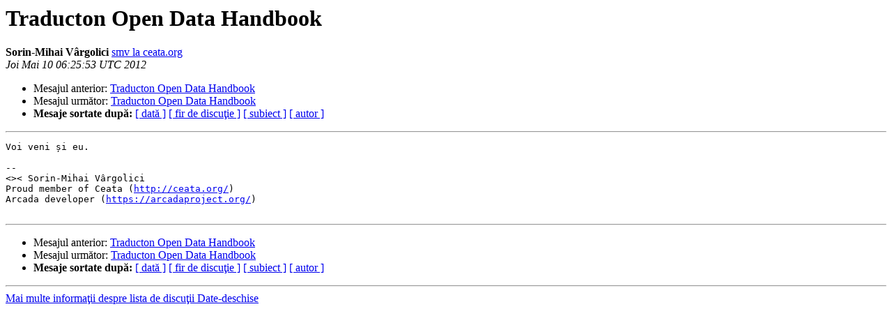

--- FILE ---
content_type: text/html
request_url: https://lists-archive.okfn.org/pipermail/date-deschise/2012-May/002452.html
body_size: 767
content:
<!DOCTYPE HTML PUBLIC "-//W3C//DTD HTML 4.01 Transitional//EN">
<HTML>
 <HEAD>
   <TITLE> Traducton Open Data Handbook</TITLE>
   <LINK REL="Index" HREF="index.html" >
   <LINK REL="made" HREF="mailto:date-deschise%40lists.okfn.org?Subject=Re%3A%20Traducton%20Open%20Data%20Handbook&In-Reply-To=%3Ced5ed5c24206cbcfb32620d34c9fe207%40ceata.org%3E">
   <META NAME="robots" CONTENT="index,nofollow">
   <META HTTP-EQUIV="Content-Type" CONTENT="text/html; charset=ISO-8859-2">
   <style type="text/css">
       pre {
           white-space: pre-wrap;       /* css-2.1, curent FF, Opera, Safari */
           }
   </style>
   <META http-equiv="Content-Type" content="text/html; charset=iso-8859-2">
   <LINK REL="Previous"  HREF="002451.html">
   <LINK REL="Next"  HREF="002453.html">
 </HEAD>
 <BODY BGCOLOR="#ffffff">
   <H1>Traducton Open Data Handbook</H1>
    <B>Sorin-Mihai Vârgolici</B>
    <A HREF="mailto:date-deschise%40lists.okfn.org?Subject=Re%3A%20Traducton%20Open%20Data%20Handbook&In-Reply-To=%3Ced5ed5c24206cbcfb32620d34c9fe207%40ceata.org%3E"
       TITLE="Traducton Open Data Handbook">smv la ceata.org
       </A><BR>
    <I>Joi Mai 10 06:25:53 UTC 2012</I>
    <P><UL>
        <LI>Mesajul anterior: <A HREF="002451.html">Traducton Open Data Handbook
</A></li>
        <LI>Mesajul următor: <A HREF="002453.html">Traducton Open Data Handbook
</A></li>
         <LI> <B>Mesaje sortate după:</B>
              <a href="date.html#2452">[ dată ]</a>
              <a href="thread.html#2452">[ fir de discuţie ]</a>
              <a href="subject.html#2452">[ subiect ]</a>
              <a href="author.html#2452">[ autor ]</a>
         </LI>
       </UL>
    <HR>
<!--beginarticle-->
<PRE>Voi veni &#537;i eu.

-- 
&lt;&gt;&lt; Sorin-Mihai Vârgolici
Proud member of Ceata (<A HREF="http://ceata.org/">http://ceata.org/</A>)
Arcada developer (<A HREF="https://arcadaproject.org/">https://arcadaproject.org/</A>)

</PRE>

<!--endarticle-->
    <HR>
    <P><UL>
        <!--threads-->
	<LI>Mesajul anterior: <A HREF="002451.html">Traducton Open Data Handbook
</A></li>
	<LI>Mesajul următor: <A HREF="002453.html">Traducton Open Data Handbook
</A></li>
         <LI> <B>Mesaje sortate după:</B>
              <a href="date.html#2452">[ dată ]</a>
              <a href="thread.html#2452">[ fir de discuţie ]</a>
              <a href="subject.html#2452">[ subiect ]</a>
              <a href="author.html#2452">[ autor ]</a>
         </LI>
       </UL>

<hr>
<a href="https://lists.okfn.org/mailman/listinfo/date-deschise">Mai multe informaţii despre lista de discuţii Date-deschise</a><br>
</body></html>
